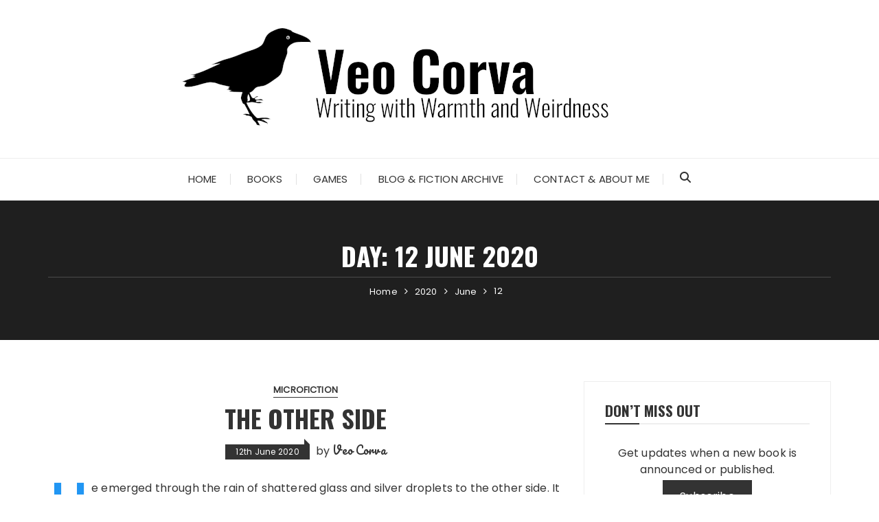

--- FILE ---
content_type: text/html; charset=UTF-8
request_url: https://veocorva.xyz/2020/06/12/
body_size: 10729
content:
<!doctype html>
<html lang="en-GB">
<head>
	<meta charset="UTF-8">
	<meta name="viewport" content="width=device-width, initial-scale=1">
	<link rel="profile" href="https://gmpg.org/xfn/11">

	<title>12th June 2020 &#8211; Veo Corva | Author</title>
<meta name='robots' content='max-image-preview:large' />
<link rel='dns-prefetch' href='//fonts.googleapis.com' />
<link rel="alternate" type="application/rss+xml" title="Veo Corva | Author &raquo; Feed" href="https://veocorva.xyz/feed/" />
<link rel="alternate" type="application/rss+xml" title="Veo Corva | Author &raquo; Comments Feed" href="https://veocorva.xyz/comments/feed/" />
		<style>
			.lazyload,
			.lazyloading {
				max-width: 100%;
			}
		</style>
				<link rel="preconnect" href="https://fonts.googleapis.com">
		<link rel="preconnect" href="https://fonts.gstatic.com" crossorigin> 
		<style id='wp-img-auto-sizes-contain-inline-css' type='text/css'>
img:is([sizes=auto i],[sizes^="auto," i]){contain-intrinsic-size:3000px 1500px}
/*# sourceURL=wp-img-auto-sizes-contain-inline-css */
</style>
<style id='wp-emoji-styles-inline-css' type='text/css'>

	img.wp-smiley, img.emoji {
		display: inline !important;
		border: none !important;
		box-shadow: none !important;
		height: 1em !important;
		width: 1em !important;
		margin: 0 0.07em !important;
		vertical-align: -0.1em !important;
		background: none !important;
		padding: 0 !important;
	}
/*# sourceURL=wp-emoji-styles-inline-css */
</style>
<style id='wp-block-library-inline-css' type='text/css'>
:root{--wp-block-synced-color:#7a00df;--wp-block-synced-color--rgb:122,0,223;--wp-bound-block-color:var(--wp-block-synced-color);--wp-editor-canvas-background:#ddd;--wp-admin-theme-color:#007cba;--wp-admin-theme-color--rgb:0,124,186;--wp-admin-theme-color-darker-10:#006ba1;--wp-admin-theme-color-darker-10--rgb:0,107,160.5;--wp-admin-theme-color-darker-20:#005a87;--wp-admin-theme-color-darker-20--rgb:0,90,135;--wp-admin-border-width-focus:2px}@media (min-resolution:192dpi){:root{--wp-admin-border-width-focus:1.5px}}.wp-element-button{cursor:pointer}:root .has-very-light-gray-background-color{background-color:#eee}:root .has-very-dark-gray-background-color{background-color:#313131}:root .has-very-light-gray-color{color:#eee}:root .has-very-dark-gray-color{color:#313131}:root .has-vivid-green-cyan-to-vivid-cyan-blue-gradient-background{background:linear-gradient(135deg,#00d084,#0693e3)}:root .has-purple-crush-gradient-background{background:linear-gradient(135deg,#34e2e4,#4721fb 50%,#ab1dfe)}:root .has-hazy-dawn-gradient-background{background:linear-gradient(135deg,#faaca8,#dad0ec)}:root .has-subdued-olive-gradient-background{background:linear-gradient(135deg,#fafae1,#67a671)}:root .has-atomic-cream-gradient-background{background:linear-gradient(135deg,#fdd79a,#004a59)}:root .has-nightshade-gradient-background{background:linear-gradient(135deg,#330968,#31cdcf)}:root .has-midnight-gradient-background{background:linear-gradient(135deg,#020381,#2874fc)}:root{--wp--preset--font-size--normal:16px;--wp--preset--font-size--huge:42px}.has-regular-font-size{font-size:1em}.has-larger-font-size{font-size:2.625em}.has-normal-font-size{font-size:var(--wp--preset--font-size--normal)}.has-huge-font-size{font-size:var(--wp--preset--font-size--huge)}.has-text-align-center{text-align:center}.has-text-align-left{text-align:left}.has-text-align-right{text-align:right}.has-fit-text{white-space:nowrap!important}#end-resizable-editor-section{display:none}.aligncenter{clear:both}.items-justified-left{justify-content:flex-start}.items-justified-center{justify-content:center}.items-justified-right{justify-content:flex-end}.items-justified-space-between{justify-content:space-between}.screen-reader-text{border:0;clip-path:inset(50%);height:1px;margin:-1px;overflow:hidden;padding:0;position:absolute;width:1px;word-wrap:normal!important}.screen-reader-text:focus{background-color:#ddd;clip-path:none;color:#444;display:block;font-size:1em;height:auto;left:5px;line-height:normal;padding:15px 23px 14px;text-decoration:none;top:5px;width:auto;z-index:100000}html :where(.has-border-color){border-style:solid}html :where([style*=border-top-color]){border-top-style:solid}html :where([style*=border-right-color]){border-right-style:solid}html :where([style*=border-bottom-color]){border-bottom-style:solid}html :where([style*=border-left-color]){border-left-style:solid}html :where([style*=border-width]){border-style:solid}html :where([style*=border-top-width]){border-top-style:solid}html :where([style*=border-right-width]){border-right-style:solid}html :where([style*=border-bottom-width]){border-bottom-style:solid}html :where([style*=border-left-width]){border-left-style:solid}html :where(img[class*=wp-image-]){height:auto;max-width:100%}:where(figure){margin:0 0 1em}html :where(.is-position-sticky){--wp-admin--admin-bar--position-offset:var(--wp-admin--admin-bar--height,0px)}@media screen and (max-width:600px){html :where(.is-position-sticky){--wp-admin--admin-bar--position-offset:0px}}

/*# sourceURL=wp-block-library-inline-css */
</style><style id='global-styles-inline-css' type='text/css'>
:root{--wp--preset--aspect-ratio--square: 1;--wp--preset--aspect-ratio--4-3: 4/3;--wp--preset--aspect-ratio--3-4: 3/4;--wp--preset--aspect-ratio--3-2: 3/2;--wp--preset--aspect-ratio--2-3: 2/3;--wp--preset--aspect-ratio--16-9: 16/9;--wp--preset--aspect-ratio--9-16: 9/16;--wp--preset--color--black: #000000;--wp--preset--color--cyan-bluish-gray: #abb8c3;--wp--preset--color--white: #ffffff;--wp--preset--color--pale-pink: #f78da7;--wp--preset--color--vivid-red: #cf2e2e;--wp--preset--color--luminous-vivid-orange: #ff6900;--wp--preset--color--luminous-vivid-amber: #fcb900;--wp--preset--color--light-green-cyan: #7bdcb5;--wp--preset--color--vivid-green-cyan: #00d084;--wp--preset--color--pale-cyan-blue: #8ed1fc;--wp--preset--color--vivid-cyan-blue: #0693e3;--wp--preset--color--vivid-purple: #9b51e0;--wp--preset--gradient--vivid-cyan-blue-to-vivid-purple: linear-gradient(135deg,rgb(6,147,227) 0%,rgb(155,81,224) 100%);--wp--preset--gradient--light-green-cyan-to-vivid-green-cyan: linear-gradient(135deg,rgb(122,220,180) 0%,rgb(0,208,130) 100%);--wp--preset--gradient--luminous-vivid-amber-to-luminous-vivid-orange: linear-gradient(135deg,rgb(252,185,0) 0%,rgb(255,105,0) 100%);--wp--preset--gradient--luminous-vivid-orange-to-vivid-red: linear-gradient(135deg,rgb(255,105,0) 0%,rgb(207,46,46) 100%);--wp--preset--gradient--very-light-gray-to-cyan-bluish-gray: linear-gradient(135deg,rgb(238,238,238) 0%,rgb(169,184,195) 100%);--wp--preset--gradient--cool-to-warm-spectrum: linear-gradient(135deg,rgb(74,234,220) 0%,rgb(151,120,209) 20%,rgb(207,42,186) 40%,rgb(238,44,130) 60%,rgb(251,105,98) 80%,rgb(254,248,76) 100%);--wp--preset--gradient--blush-light-purple: linear-gradient(135deg,rgb(255,206,236) 0%,rgb(152,150,240) 100%);--wp--preset--gradient--blush-bordeaux: linear-gradient(135deg,rgb(254,205,165) 0%,rgb(254,45,45) 50%,rgb(107,0,62) 100%);--wp--preset--gradient--luminous-dusk: linear-gradient(135deg,rgb(255,203,112) 0%,rgb(199,81,192) 50%,rgb(65,88,208) 100%);--wp--preset--gradient--pale-ocean: linear-gradient(135deg,rgb(255,245,203) 0%,rgb(182,227,212) 50%,rgb(51,167,181) 100%);--wp--preset--gradient--electric-grass: linear-gradient(135deg,rgb(202,248,128) 0%,rgb(113,206,126) 100%);--wp--preset--gradient--midnight: linear-gradient(135deg,rgb(2,3,129) 0%,rgb(40,116,252) 100%);--wp--preset--font-size--small: 13px;--wp--preset--font-size--medium: 20px;--wp--preset--font-size--large: 36px;--wp--preset--font-size--x-large: 42px;--wp--preset--spacing--20: 0.44rem;--wp--preset--spacing--30: 0.67rem;--wp--preset--spacing--40: 1rem;--wp--preset--spacing--50: 1.5rem;--wp--preset--spacing--60: 2.25rem;--wp--preset--spacing--70: 3.38rem;--wp--preset--spacing--80: 5.06rem;--wp--preset--shadow--natural: 6px 6px 9px rgba(0, 0, 0, 0.2);--wp--preset--shadow--deep: 12px 12px 50px rgba(0, 0, 0, 0.4);--wp--preset--shadow--sharp: 6px 6px 0px rgba(0, 0, 0, 0.2);--wp--preset--shadow--outlined: 6px 6px 0px -3px rgb(255, 255, 255), 6px 6px rgb(0, 0, 0);--wp--preset--shadow--crisp: 6px 6px 0px rgb(0, 0, 0);}:where(.is-layout-flex){gap: 0.5em;}:where(.is-layout-grid){gap: 0.5em;}body .is-layout-flex{display: flex;}.is-layout-flex{flex-wrap: wrap;align-items: center;}.is-layout-flex > :is(*, div){margin: 0;}body .is-layout-grid{display: grid;}.is-layout-grid > :is(*, div){margin: 0;}:where(.wp-block-columns.is-layout-flex){gap: 2em;}:where(.wp-block-columns.is-layout-grid){gap: 2em;}:where(.wp-block-post-template.is-layout-flex){gap: 1.25em;}:where(.wp-block-post-template.is-layout-grid){gap: 1.25em;}.has-black-color{color: var(--wp--preset--color--black) !important;}.has-cyan-bluish-gray-color{color: var(--wp--preset--color--cyan-bluish-gray) !important;}.has-white-color{color: var(--wp--preset--color--white) !important;}.has-pale-pink-color{color: var(--wp--preset--color--pale-pink) !important;}.has-vivid-red-color{color: var(--wp--preset--color--vivid-red) !important;}.has-luminous-vivid-orange-color{color: var(--wp--preset--color--luminous-vivid-orange) !important;}.has-luminous-vivid-amber-color{color: var(--wp--preset--color--luminous-vivid-amber) !important;}.has-light-green-cyan-color{color: var(--wp--preset--color--light-green-cyan) !important;}.has-vivid-green-cyan-color{color: var(--wp--preset--color--vivid-green-cyan) !important;}.has-pale-cyan-blue-color{color: var(--wp--preset--color--pale-cyan-blue) !important;}.has-vivid-cyan-blue-color{color: var(--wp--preset--color--vivid-cyan-blue) !important;}.has-vivid-purple-color{color: var(--wp--preset--color--vivid-purple) !important;}.has-black-background-color{background-color: var(--wp--preset--color--black) !important;}.has-cyan-bluish-gray-background-color{background-color: var(--wp--preset--color--cyan-bluish-gray) !important;}.has-white-background-color{background-color: var(--wp--preset--color--white) !important;}.has-pale-pink-background-color{background-color: var(--wp--preset--color--pale-pink) !important;}.has-vivid-red-background-color{background-color: var(--wp--preset--color--vivid-red) !important;}.has-luminous-vivid-orange-background-color{background-color: var(--wp--preset--color--luminous-vivid-orange) !important;}.has-luminous-vivid-amber-background-color{background-color: var(--wp--preset--color--luminous-vivid-amber) !important;}.has-light-green-cyan-background-color{background-color: var(--wp--preset--color--light-green-cyan) !important;}.has-vivid-green-cyan-background-color{background-color: var(--wp--preset--color--vivid-green-cyan) !important;}.has-pale-cyan-blue-background-color{background-color: var(--wp--preset--color--pale-cyan-blue) !important;}.has-vivid-cyan-blue-background-color{background-color: var(--wp--preset--color--vivid-cyan-blue) !important;}.has-vivid-purple-background-color{background-color: var(--wp--preset--color--vivid-purple) !important;}.has-black-border-color{border-color: var(--wp--preset--color--black) !important;}.has-cyan-bluish-gray-border-color{border-color: var(--wp--preset--color--cyan-bluish-gray) !important;}.has-white-border-color{border-color: var(--wp--preset--color--white) !important;}.has-pale-pink-border-color{border-color: var(--wp--preset--color--pale-pink) !important;}.has-vivid-red-border-color{border-color: var(--wp--preset--color--vivid-red) !important;}.has-luminous-vivid-orange-border-color{border-color: var(--wp--preset--color--luminous-vivid-orange) !important;}.has-luminous-vivid-amber-border-color{border-color: var(--wp--preset--color--luminous-vivid-amber) !important;}.has-light-green-cyan-border-color{border-color: var(--wp--preset--color--light-green-cyan) !important;}.has-vivid-green-cyan-border-color{border-color: var(--wp--preset--color--vivid-green-cyan) !important;}.has-pale-cyan-blue-border-color{border-color: var(--wp--preset--color--pale-cyan-blue) !important;}.has-vivid-cyan-blue-border-color{border-color: var(--wp--preset--color--vivid-cyan-blue) !important;}.has-vivid-purple-border-color{border-color: var(--wp--preset--color--vivid-purple) !important;}.has-vivid-cyan-blue-to-vivid-purple-gradient-background{background: var(--wp--preset--gradient--vivid-cyan-blue-to-vivid-purple) !important;}.has-light-green-cyan-to-vivid-green-cyan-gradient-background{background: var(--wp--preset--gradient--light-green-cyan-to-vivid-green-cyan) !important;}.has-luminous-vivid-amber-to-luminous-vivid-orange-gradient-background{background: var(--wp--preset--gradient--luminous-vivid-amber-to-luminous-vivid-orange) !important;}.has-luminous-vivid-orange-to-vivid-red-gradient-background{background: var(--wp--preset--gradient--luminous-vivid-orange-to-vivid-red) !important;}.has-very-light-gray-to-cyan-bluish-gray-gradient-background{background: var(--wp--preset--gradient--very-light-gray-to-cyan-bluish-gray) !important;}.has-cool-to-warm-spectrum-gradient-background{background: var(--wp--preset--gradient--cool-to-warm-spectrum) !important;}.has-blush-light-purple-gradient-background{background: var(--wp--preset--gradient--blush-light-purple) !important;}.has-blush-bordeaux-gradient-background{background: var(--wp--preset--gradient--blush-bordeaux) !important;}.has-luminous-dusk-gradient-background{background: var(--wp--preset--gradient--luminous-dusk) !important;}.has-pale-ocean-gradient-background{background: var(--wp--preset--gradient--pale-ocean) !important;}.has-electric-grass-gradient-background{background: var(--wp--preset--gradient--electric-grass) !important;}.has-midnight-gradient-background{background: var(--wp--preset--gradient--midnight) !important;}.has-small-font-size{font-size: var(--wp--preset--font-size--small) !important;}.has-medium-font-size{font-size: var(--wp--preset--font-size--medium) !important;}.has-large-font-size{font-size: var(--wp--preset--font-size--large) !important;}.has-x-large-font-size{font-size: var(--wp--preset--font-size--x-large) !important;}
/*# sourceURL=global-styles-inline-css */
</style>

<style id='classic-theme-styles-inline-css' type='text/css'>
/*! This file is auto-generated */
.wp-block-button__link{color:#fff;background-color:#32373c;border-radius:9999px;box-shadow:none;text-decoration:none;padding:calc(.667em + 2px) calc(1.333em + 2px);font-size:1.125em}.wp-block-file__button{background:#32373c;color:#fff;text-decoration:none}
/*# sourceURL=/wp-includes/css/classic-themes.min.css */
</style>
<link rel='stylesheet' id='collapscore-css-css' href='https://veocorva.xyz/wp-content/plugins/jquery-collapse-o-matic/css/core_style.css?ver=1.0' type='text/css' media='all' />
<link rel='stylesheet' id='collapseomatic-css-css' href='https://veocorva.xyz/wp-content/plugins/jquery-collapse-o-matic/css/light_style.css?ver=1.6' type='text/css' media='all' />
<link rel='stylesheet' id='wp-post-series-css' href='https://veocorva.xyz/wp-content/plugins/wp-post-series/build/post-series.css?ver=1611500119' type='text/css' media='all' />
<link rel='stylesheet' id='fascinate-style-css' href='https://veocorva.xyz/wp-content/themes/fascinate/style.css?ver=1.1.4' type='text/css' media='all' />
<link rel='stylesheet' id='fascinate-google-fonts-css' href='https://fonts.googleapis.com/css2?family=Poppins:ital@0;1&#038;family=Oswald:wght@700&#038;family=Pacifico&#038;family=Pacifico&#038;display=swap' type='text/css' media='all' />
<link rel='stylesheet' id='fascinate-main-css' href='https://veocorva.xyz/wp-content/themes/fascinate/assets/dist/css/main.css?ver=1.1.4' type='text/css' media='all' />
<script type="text/javascript" src="https://veocorva.xyz/wp-includes/js/jquery/jquery.min.js?ver=3.7.1" id="jquery-core-js"></script>
<script type="text/javascript" src="https://veocorva.xyz/wp-includes/js/jquery/jquery-migrate.min.js?ver=3.4.1" id="jquery-migrate-js"></script>
<link rel="https://api.w.org/" href="https://veocorva.xyz/wp-json/" /><link rel="EditURI" type="application/rsd+xml" title="RSD" href="https://veocorva.xyz/xmlrpc.php?rsd" />
<meta name="generator" content="WordPress 6.9" />
<link rel="apple-touch-icon" sizes="180x180" href="/wp-content/uploads/fbrfg/apple-touch-icon.png">
<link rel="icon" type="image/png" sizes="32x32" href="/wp-content/uploads/fbrfg/favicon-32x32.png">
<link rel="icon" type="image/png" sizes="16x16" href="/wp-content/uploads/fbrfg/favicon-16x16.png">
<link rel="manifest" href="/wp-content/uploads/fbrfg/site.webmanifest">
<link rel="mask-icon" href="/wp-content/uploads/fbrfg/safari-pinned-tab.svg" color="#5bbad5">
<link rel="shortcut icon" href="/wp-content/uploads/fbrfg/favicon.ico">
<meta name="msapplication-TileColor" content="#da532c">
<meta name="msapplication-config" content="/wp-content/uploads/fbrfg/browserconfig.xml">
<meta name="theme-color" content="#ffffff">		<script>
			document.documentElement.className = document.documentElement.className.replace('no-js', 'js');
		</script>
				<style>
			.no-js img.lazyload {
				display: none;
			}

			figure.wp-block-image img.lazyloading {
				min-width: 150px;
			}

			.lazyload,
			.lazyloading {
				--smush-placeholder-width: 100px;
				--smush-placeholder-aspect-ratio: 1/1;
				width: var(--smush-image-width, var(--smush-placeholder-width)) !important;
				aspect-ratio: var(--smush-image-aspect-ratio, var(--smush-placeholder-aspect-ratio)) !important;
			}

						.lazyload, .lazyloading {
				opacity: 0;
			}

			.lazyloaded {
				opacity: 1;
				transition: opacity 400ms;
				transition-delay: 0ms;
			}

					</style>
		<style>body,button,input,select,textarea{font-family:Poppins;font-weight:400;}h1,h2,h3,h4,h5,h6,.h1,.h2,.h3,.h4,.h5,.h6{font-family:Oswald;font-weight:700;}.header-style-1 .site-title,.header-style-2 .site-title{font-family:Pacifico;font-weight:400;}.entry-metas ul li.posted-by a{font-family:Pacifico;font-weight:400;}@media (min-width:1024px){.header-style-1 .mid-header{padding:30px 0;}}@media(min-width:992px){.banner-style-1 .post-thumb{height:500px;}}</style><link rel="icon" href="https://veocorva.xyz/wp-content/uploads/2020/05/cropped-crowfavicon-32x32.png" sizes="32x32" />
<link rel="icon" href="https://veocorva.xyz/wp-content/uploads/2020/05/cropped-crowfavicon-192x192.png" sizes="192x192" />
<link rel="apple-touch-icon" href="https://veocorva.xyz/wp-content/uploads/2020/05/cropped-crowfavicon-180x180.png" />
<meta name="msapplication-TileImage" content="https://veocorva.xyz/wp-content/uploads/2020/05/cropped-crowfavicon-270x270.png" />
</head>

<body class="archive date wp-custom-logo wp-embed-responsive wp-theme-fascinate hfeed">
		<div class="page--wrap">
		<a class="skip-link screen-reader-text" href="#content">Skip to content</a>

				<header class="fb-general-header header-style-1">
			<div class="header-inner">
								<div class="mid-header">
					<div class="fb-container">
						<div class="site-branding">
							<a href="https://veocorva.xyz/" class="custom-logo-link" rel="home"><img width="757" height="170" src="https://veocorva.xyz/wp-content/uploads/2022/05/cropped-cropped-websitebanner4_long.png" class="custom-logo" alt="Veo Corva. Writing with warmth and weirdness. A crow stands beside the text." decoding="async" fetchpriority="high" srcset="https://veocorva.xyz/wp-content/uploads/2022/05/cropped-cropped-websitebanner4_long.png 757w, https://veocorva.xyz/wp-content/uploads/2022/05/cropped-cropped-websitebanner4_long-300x67.png 300w" sizes="(max-width: 757px) 100vw, 757px" /></a>						</div><!-- .site-branding -->
					</div><!-- .fb-container -->
				</div><!-- .mid-header -->
				<div class="header-bottom">
					<div class="main-menu-wrapper">
						<div class="fb-container">
							<div id="menu-toggle-search-container">
								<div class="menu-toggle">
									<span class="hamburger-bar"></span>
									<span class="hamburger-bar"></span>
									<span class="hamburger-bar"></span>
								</div><!-- .menu-toggle -->
								<button class="fb-search">
									<svg xmlns="http://www.w3.org/2000/svg" viewBox="0 0 512 512"><!--!Font Awesome Free 6.7.2 by @fontawesome - https://fontawesome.com License - https://fontawesome.com/license/free Copyright 2025 Fonticons, Inc.--><path d="M416 208c0 45.9-14.9 88.3-40 122.7L502.6 457.4c12.5 12.5 12.5 32.8 0 45.3s-32.8 12.5-45.3 0L330.7 376c-34.4 25.2-76.8 40-122.7 40C93.1 416 0 322.9 0 208S93.1 0 208 0S416 93.1 416 208zM208 352a144 144 0 1 0 0-288 144 144 0 1 0 0 288z"/></svg>
								</button>
							</div>
							
							<nav id="site-navigation" class="site-navigation">
								<ul id="menu-menu" class="primary-menu"><li id="menu-item-49" class="menu-item menu-item-type-custom menu-item-object-custom menu-item-home menu-item-49"><a href="http://veocorva.xyz">Home</a></li>
<li id="menu-item-52" class="menu-item menu-item-type-post_type menu-item-object-page menu-item-52"><a href="https://veocorva.xyz/books/">Books</a></li>
<li id="menu-item-1027" class="menu-item menu-item-type-post_type menu-item-object-page menu-item-1027"><a href="https://veocorva.xyz/text-games/">Games</a></li>
<li id="menu-item-70" class="menu-item menu-item-type-post_type menu-item-object-page current_page_parent menu-item-has-children menu-item-70"><a href="https://veocorva.xyz/blog-archive/">Blog &#038; Fiction Archive</a>
<ul class="sub-menu">
	<li id="menu-item-1098" class="menu-item menu-item-type-taxonomy menu-item-object-category menu-item-1098"><a href="https://veocorva.xyz/category/blog/">Blog &#038; News</a></li>
	<li id="menu-item-1096" class="menu-item menu-item-type-taxonomy menu-item-object-category menu-item-1096"><a href="https://veocorva.xyz/category/microfiction/">Free Microfiction</a></li>
	<li id="menu-item-1097" class="menu-item menu-item-type-taxonomy menu-item-object-category menu-item-1097"><a href="https://veocorva.xyz/category/short-stories/">Free Short Stories</a></li>
</ul>
</li>
<li id="menu-item-54" class="menu-item menu-item-type-post_type menu-item-object-page menu-item-54"><a href="https://veocorva.xyz/contact/">Contact &#038; About Me</a></li>
</ul>							</nav><!-- #site-navigation.site-navigation -->
							
						</div><!-- .fb-container -->
					</div><!-- .main-menu-wrapper -->
				</div><!-- .header-bottom -->
			</div><!-- .header-inner -->
		</header><!-- .fb-general-header.header-style-1 -->

		<div id="content" class="site-content">
			<div class="fb-breadcrumb-wrap">
						<div class="fb-container">
				<div class="the-title">
					<h1 class="page-title">Day: <span>12 June 2020</span></h1>				</div><!-- .the-title -->
							<div class="fb-breadcrumb">
				<nav role="navigation" aria-label="Breadcrumbs" class="breadcrumb-trail breadcrumbs" itemprop="breadcrumb"><ul class="trail-items" itemscope itemtype="http://schema.org/BreadcrumbList"><meta name="numberOfItems" content="4" /><meta name="itemListOrder" content="Ascending" /><li itemprop="itemListElement" itemscope itemtype="http://schema.org/ListItem" class="trail-item trail-begin"><a href="https://veocorva.xyz/" rel="home" itemprop="item"><span itemprop="name">Home</span></a><meta itemprop="position" content="1" /></li><li itemprop="itemListElement" itemscope itemtype="http://schema.org/ListItem" class="trail-item"><a href="https://veocorva.xyz/2020/" itemprop="item"><span itemprop="name">2020</span></a><meta itemprop="position" content="2" /></li><li itemprop="itemListElement" itemscope itemtype="http://schema.org/ListItem" class="trail-item"><a href="https://veocorva.xyz/2020/06/" itemprop="item"><span itemprop="name">June</span></a><meta itemprop="position" content="3" /></li><li itemprop="itemListElement" itemscope itemtype="http://schema.org/ListItem" class="trail-item trail-end"><a href="https://veocorva.xyz/2020/06/12" itemprop="item"><span itemprop="name">12</span></a><meta itemprop="position" content="4" /></li></ul></nav>			</div><!-- .fb-breadcrumb -->
						</div><!-- .fb-container -->
			<div class="mask"></div><!-- .mask -->
		</div><!-- .fb-breadcrumb-wrap -->
		<div class="archive-content-area-wrap">
		<div class="fb-container">
		<div class="row">
			<div class="col-lg-8 col-md-12 sticky-portion">
				<div id="primary" class="primary-widget-area content-area">
					<main id="main" class="site-main">
						<div class="recent-posts-wrapper">
															<div class="posts-list-style-1">
									<article id="post-1184" class="post-1184 post type-post status-publish format-standard has-post-thumbnail hentry category-microfiction tag-dreams tag-mirror">
	<div class="top-wrap">
		<div class="entry-cats"><ul class="post-categories">
	<li><a href="https://veocorva.xyz/category/microfiction/" rel="category tag">microfiction</a></li></ul></div>		<div class="post-title">
			<h3>
				<a href="https://veocorva.xyz/2020/06/12/the-other-side/">The Other Side</a>
			</h3>
		</div><!-- .post-title -->
		<div class="entry-metas">
			<ul>
				<li class="posted-date"><a href="https://veocorva.xyz/2020/06/12/the-other-side/" rel="bookmark"><time class="entry-date published" datetime="2020-06-12T14:29:28+01:00">12th June 2020</time><time class="updated" datetime="2024-10-10T13:23:44+01:00">10th October 2024</time></a></li>				<li class="posted-by">by <a href="https://veocorva.xyz/author/vicorva/">Veo Corva</a></li>			</ul>
		</div><!-- .entry-metas -->
	</div><!-- .top-wrap -->
		<div class="bottom-wrap">
		<div class="the-content dropcap">
			<p>He emerged through the rain of shattered glass and silver droplets to the other side. It was not his bedroom reversed but a silver meadow blooming with diamond flowers that&#8230;</p>
		</div><!-- .the-content -->
		<div class="post-content-link">
			<a href="https://veocorva.xyz/2020/06/12/the-other-side/" class="post-link-btn">Continue Reading</a>
		</div><!-- .post-content-link -->
	</div><!-- .bottom-wrap -->
</article><!-- #post-1184 -->
								</div><!-- .posts-list-style-1 -->
										<div class="fb-patigation fb-patigation-style-1">
			<div class="pagination-entry">
							</div><!-- .pagination-entry -->
		</div><!-- .fb-patigation-style-1 -->
							</main><!-- #main.site-main -->
				</div><!-- #primary.primary-widget-area.content-area -->
			</div><!-- .col -->
			<div class="col-lg-4 col-md-12 sticky-portion">
	<aside id="secondary" class="secondary-widget-area">
		<div id="custom_html-4" class="widget_text widget widget_custom_html"><div class="widget_title"><h3>Don&#8217;t Miss Out</h3></div><div class="textwidget custom-html-widget"><center>Get updates when a new book is announced or published.<form style="padding:3px;text-align:center;" action="https://veocorva.xyz/publishing-updates" target="popupwindow"><input type="submit" value="Subscribe" /><br><br></form></center>
         
         
         </div></div><div id="custom_html-2" class="widget_text widget widget_custom_html"><div class="widget_title"><h3>Support me</h3></div><div class="textwidget custom-html-widget"><center>If you enjoy my work you can support me on ko-fi with a monthly subscription or a one-off tip.
<script type='text/javascript' src='https://ko-fi.com/widgets/widget_2.js'></script><script type='text/javascript'>kofiwidget2.init('Support Me on Ko-fi', '#29abe0', 'W7W7F7A2');kofiwidget2.draw();</script></center> 

</div></div><div id="categories-2" class="widget widget_categories"><div class="widget_title"><h3>Blog &#038; Archive Categories</h3></div>
			<ul>
					<li class="cat-item cat-item-25"><a href="https://veocorva.xyz/category/blog/">blog</a>
<ul class='children'>
	<li class="cat-item cat-item-69"><a href="https://veocorva.xyz/category/blog/vicorvastorytime/">#VicorvaStorytime</a>
</li>
	<li class="cat-item cat-item-102"><a href="https://veocorva.xyz/category/blog/autism-thoughts-blog/">autism thoughts</a>
</li>
	<li class="cat-item cat-item-78"><a href="https://veocorva.xyz/category/blog/fat-acceptance/">fat acceptance</a>
</li>
	<li class="cat-item cat-item-79"><a href="https://veocorva.xyz/category/blog/gamedev/">gamedev</a>
</li>
	<li class="cat-item cat-item-88"><a href="https://veocorva.xyz/category/blog/gender-thoughts/">gender thoughts</a>
</li>
	<li class="cat-item cat-item-74"><a href="https://veocorva.xyz/category/blog/text-games/">text games</a>
</li>
	<li class="cat-item cat-item-72"><a href="https://veocorva.xyz/category/blog/worldbuilding/">worldbuilding</a>
</li>
	<li class="cat-item cat-item-71"><a href="https://veocorva.xyz/category/blog/writing-life/">writing life</a>
</li>
</ul>
</li>
	<li class="cat-item cat-item-15"><a href="https://veocorva.xyz/category/microfiction/">microfiction</a>
</li>
	<li class="cat-item cat-item-73"><a href="https://veocorva.xyz/category/news/">news</a>
</li>
	<li class="cat-item cat-item-35"><a href="https://veocorva.xyz/category/podcasts/">podcasts</a>
</li>
	<li class="cat-item cat-item-16"><a href="https://veocorva.xyz/category/serial-fiction/">serial fiction</a>
</li>
	<li class="cat-item cat-item-14"><a href="https://veocorva.xyz/category/short-stories/">short stories</a>
</li>
	<li class="cat-item cat-item-32"><a href="https://veocorva.xyz/category/videos/">videos</a>
</li>
			</ul>

			</div><div id="tag_cloud-2" class="widget widget_tag_cloud"><div class="widget_title"><h3>Fiction Tags</h3></div><div class="tagcloud"><a href="https://veocorva.xyz/tag/angels/" class="tag-cloud-link tag-link-52 tag-link-position-1" style="font-size: 10.470588235294pt;" aria-label="angels (3 items)">angels</a>
<a href="https://veocorva.xyz/tag/bears/" class="tag-cloud-link tag-link-76 tag-link-position-2" style="font-size: 10.470588235294pt;" aria-label="bears (3 items)">bears</a>
<a href="https://veocorva.xyz/tag/bees/" class="tag-cloud-link tag-link-89 tag-link-position-3" style="font-size: 8pt;" aria-label="bees (1 item)">bees</a>
<a href="https://veocorva.xyz/tag/birds/" class="tag-cloud-link tag-link-26 tag-link-position-4" style="font-size: 16.4pt;" aria-label="birds (20 items)">birds</a>
<a href="https://veocorva.xyz/tag/cats/" class="tag-cloud-link tag-link-19 tag-link-position-5" style="font-size: 18.211764705882pt;" aria-label="cats (34 items)">cats</a>
<a href="https://veocorva.xyz/tag/creatures/" class="tag-cloud-link tag-link-34 tag-link-position-6" style="font-size: 22pt;" aria-label="creatures (99 items)">creatures</a>
<a href="https://veocorva.xyz/tag/cute/" class="tag-cloud-link tag-link-21 tag-link-position-7" style="font-size: 21.835294117647pt;" aria-label="cute (95 items)">cute</a>
<a href="https://veocorva.xyz/tag/demons/" class="tag-cloud-link tag-link-84 tag-link-position-8" style="font-size: 10.470588235294pt;" aria-label="demons (3 items)">demons</a>
<a href="https://veocorva.xyz/tag/dinosaurs/" class="tag-cloud-link tag-link-39 tag-link-position-9" style="font-size: 9.4823529411765pt;" aria-label="dinosaurs (2 items)">dinosaurs</a>
<a href="https://veocorva.xyz/tag/dogs/" class="tag-cloud-link tag-link-30 tag-link-position-10" style="font-size: 12.941176470588pt;" aria-label="dogs (7 items)">dogs</a>
<a href="https://veocorva.xyz/tag/dragons/" class="tag-cloud-link tag-link-37 tag-link-position-11" style="font-size: 15.658823529412pt;" aria-label="dragons (16 items)">dragons</a>
<a href="https://veocorva.xyz/tag/dreams/" class="tag-cloud-link tag-link-41 tag-link-position-12" style="font-size: 11.952941176471pt;" aria-label="dreams (5 items)">dreams</a>
<a href="https://veocorva.xyz/tag/dryads/" class="tag-cloud-link tag-link-87 tag-link-position-13" style="font-size: 9.4823529411765pt;" aria-label="dryads (2 items)">dryads</a>
<a href="https://veocorva.xyz/tag/dungeons-dragons/" class="tag-cloud-link tag-link-33 tag-link-position-14" style="font-size: 11.294117647059pt;" aria-label="dungeons &amp; dragons (4 items)">dungeons &amp; dragons</a>
<a href="https://veocorva.xyz/tag/faeries/" class="tag-cloud-link tag-link-83 tag-link-position-15" style="font-size: 11.294117647059pt;" aria-label="faeries (4 items)">faeries</a>
<a href="https://veocorva.xyz/tag/fairytales/" class="tag-cloud-link tag-link-27 tag-link-position-16" style="font-size: 18.952941176471pt;" aria-label="fairytales (42 items)">fairytales</a>
<a href="https://veocorva.xyz/tag/faux-non-fiction/" class="tag-cloud-link tag-link-46 tag-link-position-17" style="font-size: 10.470588235294pt;" aria-label="faux non-fiction (3 items)">faux non-fiction</a>
<a href="https://veocorva.xyz/tag/fish/" class="tag-cloud-link tag-link-82 tag-link-position-18" style="font-size: 9.4823529411765pt;" aria-label="fish (2 items)">fish</a>
<a href="https://veocorva.xyz/tag/foxes/" class="tag-cloud-link tag-link-49 tag-link-position-19" style="font-size: 9.4823529411765pt;" aria-label="foxes (2 items)">foxes</a>
<a href="https://veocorva.xyz/tag/ghosts/" class="tag-cloud-link tag-link-40 tag-link-position-20" style="font-size: 15.247058823529pt;" aria-label="ghosts (14 items)">ghosts</a>
<a href="https://veocorva.xyz/tag/goblins/" class="tag-cloud-link tag-link-91 tag-link-position-21" style="font-size: 11.294117647059pt;" aria-label="goblins (4 items)">goblins</a>
<a href="https://veocorva.xyz/tag/griffins/" class="tag-cloud-link tag-link-105 tag-link-position-22" style="font-size: 8pt;" aria-label="griffins (1 item)">griffins</a>
<a href="https://veocorva.xyz/tag/horses/" class="tag-cloud-link tag-link-53 tag-link-position-23" style="font-size: 11.294117647059pt;" aria-label="horses (4 items)">horses</a>
<a href="https://veocorva.xyz/tag/knights/" class="tag-cloud-link tag-link-86 tag-link-position-24" style="font-size: 8pt;" aria-label="knights (1 item)">knights</a>
<a href="https://veocorva.xyz/tag/knitting/" class="tag-cloud-link tag-link-24 tag-link-position-25" style="font-size: 8pt;" aria-label="knitting (1 item)">knitting</a>
<a href="https://veocorva.xyz/tag/kraken/" class="tag-cloud-link tag-link-48 tag-link-position-26" style="font-size: 11.294117647059pt;" aria-label="kraken (4 items)">kraken</a>
<a href="https://veocorva.xyz/tag/medusa/" class="tag-cloud-link tag-link-38 tag-link-position-27" style="font-size: 9.4823529411765pt;" aria-label="medusa (2 items)">medusa</a>
<a href="https://veocorva.xyz/tag/mermaids/" class="tag-cloud-link tag-link-51 tag-link-position-28" style="font-size: 12.529411764706pt;" aria-label="mermaids (6 items)">mermaids</a>
<a href="https://veocorva.xyz/tag/mice/" class="tag-cloud-link tag-link-77 tag-link-position-29" style="font-size: 11.952941176471pt;" aria-label="mice (5 items)">mice</a>
<a href="https://veocorva.xyz/tag/mirror/" class="tag-cloud-link tag-link-31 tag-link-position-30" style="font-size: 11.952941176471pt;" aria-label="mirror (5 items)">mirror</a>
<a href="https://veocorva.xyz/tag/necromancy/" class="tag-cloud-link tag-link-29 tag-link-position-31" style="font-size: 14.670588235294pt;" aria-label="necromancy (12 items)">necromancy</a>
<a href="https://veocorva.xyz/tag/plants/" class="tag-cloud-link tag-link-75 tag-link-position-32" style="font-size: 14.670588235294pt;" aria-label="plants (12 items)">plants</a>
<a href="https://veocorva.xyz/tag/robots/" class="tag-cloud-link tag-link-70 tag-link-position-33" style="font-size: 9.4823529411765pt;" aria-label="robots (2 items)">robots</a>
<a href="https://veocorva.xyz/tag/romance/" class="tag-cloud-link tag-link-28 tag-link-position-34" style="font-size: 17.964705882353pt;" aria-label="romance (31 items)">romance</a>
<a href="https://veocorva.xyz/tag/selkies/" class="tag-cloud-link tag-link-85 tag-link-position-35" style="font-size: 8pt;" aria-label="selkies (1 item)">selkies</a>
<a href="https://veocorva.xyz/tag/space/" class="tag-cloud-link tag-link-92 tag-link-position-36" style="font-size: 8pt;" aria-label="space (1 item)">space</a>
<a href="https://veocorva.xyz/tag/spells/" class="tag-cloud-link tag-link-68 tag-link-position-37" style="font-size: 14.423529411765pt;" aria-label="spells (11 items)">spells</a>
<a href="https://veocorva.xyz/tag/spooky/" class="tag-cloud-link tag-link-23 tag-link-position-38" style="font-size: 17.552941176471pt;" aria-label="spooky (28 items)">spooky</a>
<a href="https://veocorva.xyz/tag/the-exchange/" class="tag-cloud-link tag-link-13 tag-link-position-39" style="font-size: 10.470588235294pt;" aria-label="the exchange (3 items)">the exchange</a>
<a href="https://veocorva.xyz/tag/unicorns/" class="tag-cloud-link tag-link-80 tag-link-position-40" style="font-size: 8pt;" aria-label="unicorns (1 item)">unicorns</a>
<a href="https://veocorva.xyz/tag/vampires/" class="tag-cloud-link tag-link-36 tag-link-position-41" style="font-size: 11.952941176471pt;" aria-label="vampires (5 items)">vampires</a>
<a href="https://veocorva.xyz/tag/video-games/" class="tag-cloud-link tag-link-50 tag-link-position-42" style="font-size: 8pt;" aria-label="video games (1 item)">video games</a>
<a href="https://veocorva.xyz/tag/werewolves/" class="tag-cloud-link tag-link-42 tag-link-position-43" style="font-size: 12.941176470588pt;" aria-label="werewolves (7 items)">werewolves</a>
<a href="https://veocorva.xyz/tag/zombies/" class="tag-cloud-link tag-link-20 tag-link-position-44" style="font-size: 10.470588235294pt;" aria-label="zombies (3 items)">zombies</a></div>
</div><div id="search-2" class="widget widget_search"><div class="widget_title"><h3>Search Site &#038; Blog</h3></div><form role="search" method="get" class="clearfix" action="https://veocorva.xyz/"><input type="search" name="s" placeholder="Type here to search" value=""><button type="submit"><span class="ion-ios-search"></span></button></form></div>	</aside><!-- #secondary -->
</div>
		</div><!-- .row -->
	</div><!-- .fb-container -->
</div><!-- .archive-content-area-wrap -->
		</div>

		<footer class="footer dark secondary-widget-area">
			<div class="footer-inner">
								<div class="footer-bottom">
					<div class="fb-container">
						<div class="row">                            
							<div class="col-lg-6">
																	<div class="copyright-information">
										<p>Copyright &copy; 2026 Veo Corva. All rights reserved.</p>
									</div><!-- .copyright-information -->
																</div><!-- .col -->
							<div class="col-lg-6">
								<div class="author-credit">
									<p> 
										Fascinate Theme By <a href="https://themebeez.com/" target="_blank">Themebeez</a>									</p>
								</div><!-- .author-credit -->
							</div><!-- .col -->
						</div><!-- .row -->
					</div><!-- .fb-container -->
				</div><!-- .footer-bottom -->
			</div><!-- .footer-inner -->
		</footer><!-- .footer.secondary-widget-area -->
	</div><!-- .page--wrap -->

	<div class="fascinate-to-top"><span>Back to top</span></div>

	<div class="search-area-container hide-search">
		<div class="fb-container">
			<div class="form-container">
				<div class="form-wrapper">
					<button class="search-close">
						<svg xmlns="http://www.w3.org/2000/svg" viewBox="0 0 384 512"><!--!Font Awesome Free 6.7.2 by @fontawesome - https://fontawesome.com License - https://fontawesome.com/license/free Copyright 2025 Fonticons, Inc.--><path d="M342.6 150.6c12.5-12.5 12.5-32.8 0-45.3s-32.8-12.5-45.3 0L192 210.7 86.6 105.4c-12.5-12.5-32.8-12.5-45.3 0s-12.5 32.8 0 45.3L146.7 256 41.4 361.4c-12.5 12.5-12.5 32.8 0 45.3s32.8 12.5 45.3 0L192 301.3 297.4 406.6c12.5 12.5 32.8 12.5 45.3 0s12.5-32.8 0-45.3L237.3 256 342.6 150.6z"/></svg>
					</button><!-- .search-close -->
					<form role="search" method="get" class="clearfix" action="https://veocorva.xyz/"><input type="search" name="s" placeholder="Type here to search" value=""><button type="submit"><span class="ion-ios-search"></span></button></form>                    
				</div><!-- .form-wrapper -->
			</div><!-- .form-container -->
		</div><!-- .fb-container -->
	</div><!-- .search-area-container -->

<script type="speculationrules">
{"prefetch":[{"source":"document","where":{"and":[{"href_matches":"/*"},{"not":{"href_matches":["/wp-*.php","/wp-admin/*","/wp-content/uploads/*","/wp-content/*","/wp-content/plugins/*","/wp-content/themes/fascinate/*","/*\\?(.+)"]}},{"not":{"selector_matches":"a[rel~=\"nofollow\"]"}},{"not":{"selector_matches":".no-prefetch, .no-prefetch a"}}]},"eagerness":"conservative"}]}
</script>
<script type="text/javascript" id="collapseomatic-js-js-before">
/* <![CDATA[ */
const com_options = {"colomatduration":"fast","colomatslideEffect":"slideToggle","colomatpauseInit":"","colomattouchstart":""}
//# sourceURL=collapseomatic-js-js-before
/* ]]> */
</script>
<script type="text/javascript" src="https://veocorva.xyz/wp-content/plugins/jquery-collapse-o-matic/js/collapse.js?ver=1.7.2" id="collapseomatic-js-js"></script>
<script type="text/javascript" src="https://veocorva.xyz/wp-content/themes/fascinate/assets/dist/js/bundle.min.js?ver=1.1.4" id="fascinate-bundle-js"></script>
<script type="text/javascript" id="smush-lazy-load-js-before">
/* <![CDATA[ */
var smushLazyLoadOptions = {"autoResizingEnabled":false,"autoResizeOptions":{"precision":5,"skipAutoWidth":true}};
//# sourceURL=smush-lazy-load-js-before
/* ]]> */
</script>
<script type="text/javascript" src="https://veocorva.xyz/wp-content/plugins/wp-smushit/app/assets/js/smush-lazy-load.min.js?ver=3.22.3" id="smush-lazy-load-js"></script>
<script id="wp-emoji-settings" type="application/json">
{"baseUrl":"https://s.w.org/images/core/emoji/17.0.2/72x72/","ext":".png","svgUrl":"https://s.w.org/images/core/emoji/17.0.2/svg/","svgExt":".svg","source":{"concatemoji":"https://veocorva.xyz/wp-includes/js/wp-emoji-release.min.js?ver=6.9"}}
</script>
<script type="module">
/* <![CDATA[ */
/*! This file is auto-generated */
const a=JSON.parse(document.getElementById("wp-emoji-settings").textContent),o=(window._wpemojiSettings=a,"wpEmojiSettingsSupports"),s=["flag","emoji"];function i(e){try{var t={supportTests:e,timestamp:(new Date).valueOf()};sessionStorage.setItem(o,JSON.stringify(t))}catch(e){}}function c(e,t,n){e.clearRect(0,0,e.canvas.width,e.canvas.height),e.fillText(t,0,0);t=new Uint32Array(e.getImageData(0,0,e.canvas.width,e.canvas.height).data);e.clearRect(0,0,e.canvas.width,e.canvas.height),e.fillText(n,0,0);const a=new Uint32Array(e.getImageData(0,0,e.canvas.width,e.canvas.height).data);return t.every((e,t)=>e===a[t])}function p(e,t){e.clearRect(0,0,e.canvas.width,e.canvas.height),e.fillText(t,0,0);var n=e.getImageData(16,16,1,1);for(let e=0;e<n.data.length;e++)if(0!==n.data[e])return!1;return!0}function u(e,t,n,a){switch(t){case"flag":return n(e,"\ud83c\udff3\ufe0f\u200d\u26a7\ufe0f","\ud83c\udff3\ufe0f\u200b\u26a7\ufe0f")?!1:!n(e,"\ud83c\udde8\ud83c\uddf6","\ud83c\udde8\u200b\ud83c\uddf6")&&!n(e,"\ud83c\udff4\udb40\udc67\udb40\udc62\udb40\udc65\udb40\udc6e\udb40\udc67\udb40\udc7f","\ud83c\udff4\u200b\udb40\udc67\u200b\udb40\udc62\u200b\udb40\udc65\u200b\udb40\udc6e\u200b\udb40\udc67\u200b\udb40\udc7f");case"emoji":return!a(e,"\ud83e\u1fac8")}return!1}function f(e,t,n,a){let r;const o=(r="undefined"!=typeof WorkerGlobalScope&&self instanceof WorkerGlobalScope?new OffscreenCanvas(300,150):document.createElement("canvas")).getContext("2d",{willReadFrequently:!0}),s=(o.textBaseline="top",o.font="600 32px Arial",{});return e.forEach(e=>{s[e]=t(o,e,n,a)}),s}function r(e){var t=document.createElement("script");t.src=e,t.defer=!0,document.head.appendChild(t)}a.supports={everything:!0,everythingExceptFlag:!0},new Promise(t=>{let n=function(){try{var e=JSON.parse(sessionStorage.getItem(o));if("object"==typeof e&&"number"==typeof e.timestamp&&(new Date).valueOf()<e.timestamp+604800&&"object"==typeof e.supportTests)return e.supportTests}catch(e){}return null}();if(!n){if("undefined"!=typeof Worker&&"undefined"!=typeof OffscreenCanvas&&"undefined"!=typeof URL&&URL.createObjectURL&&"undefined"!=typeof Blob)try{var e="postMessage("+f.toString()+"("+[JSON.stringify(s),u.toString(),c.toString(),p.toString()].join(",")+"));",a=new Blob([e],{type:"text/javascript"});const r=new Worker(URL.createObjectURL(a),{name:"wpTestEmojiSupports"});return void(r.onmessage=e=>{i(n=e.data),r.terminate(),t(n)})}catch(e){}i(n=f(s,u,c,p))}t(n)}).then(e=>{for(const n in e)a.supports[n]=e[n],a.supports.everything=a.supports.everything&&a.supports[n],"flag"!==n&&(a.supports.everythingExceptFlag=a.supports.everythingExceptFlag&&a.supports[n]);var t;a.supports.everythingExceptFlag=a.supports.everythingExceptFlag&&!a.supports.flag,a.supports.everything||((t=a.source||{}).concatemoji?r(t.concatemoji):t.wpemoji&&t.twemoji&&(r(t.twemoji),r(t.wpemoji)))});
//# sourceURL=https://veocorva.xyz/wp-includes/js/wp-emoji-loader.min.js
/* ]]> */
</script>

</body>
</html>
